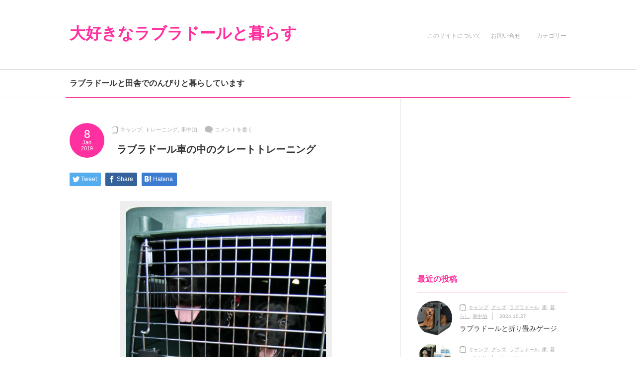

--- FILE ---
content_type: text/html; charset=UTF-8
request_url: https://labra-smile.com/crate-training/2019/01/08/
body_size: 15053
content:
<!DOCTYPE html PUBLIC "-//W3C//DTD XHTML 1.1//EN" "http://www.w3.org/TR/xhtml11/DTD/xhtml11.dtd">
<!--[if lt IE 9]><html xmlns="http://www.w3.org/1999/xhtml" class="ie"><![endif]-->
<!--[if (gt IE 9)|!(IE)]><!--><html xmlns="http://www.w3.org/1999/xhtml"><!--<![endif]-->
<head profile="http://gmpg.org/xfn/11">
<meta http-equiv="Content-Type" content="text/html; charset=UTF-8" />
<meta http-equiv="X-UA-Compatible" content="IE=edge,chrome=1" />
<meta name="viewport" content="width=device-width,user-scalable=no,maximum-scale=1" />

<meta name="description" content=" クレートトレーニング 我が家は部屋の中では基本的にフリーですが車に乗せる時はバリケンに入れています。" />
<link rel="alternate" type="application/rss+xml" title="大好きなラブラドールと暮らす RSS Feed" href="https://labra-smile.com/feed/" />
<link rel="alternate" type="application/atom+xml" title="大好きなラブラドールと暮らす Atom Feed" href="https://labra-smile.com/feed/atom/" /> 
<link rel="pingback" href="https://labra-smile.com/xmlrpc.php" />


 

		<!-- All in One SEO 4.4.9.2 - aioseo.com -->
		<title>ラブラドール車の中のクレートトレーニング | 大好きなラブラドールと暮らす</title>
		<meta name="description" content="クレートトレーニング 我が家は部屋の中では基本的にフリーですが車に乗せる時はバリケンに入れています。 ある程度" />
		<meta name="robots" content="max-image-preview:large" />
		<meta name="google-site-verification" content="TMaItZkmQmS-tCAtXCJm3ITQ-bmxnCvYILddCPdIr-8" />
		<meta name="keywords" content="キャンプ,クレートトレーニング,バリケン,ラブラドール,車中泊,黒ラブ" />
		<link rel="canonical" href="https://labra-smile.com/crate-training/2019/01/08/" />
		<meta name="generator" content="All in One SEO (AIOSEO) 4.4.9.2" />
		<meta property="og:locale" content="ja_JP" />
		<meta property="og:site_name" content="大好きなラブラドールと暮らす | ラブラドールと田舎でのんびりと暮らしています" />
		<meta property="og:type" content="article" />
		<meta property="og:title" content="ラブラドール車の中のクレートトレーニング | 大好きなラブラドールと暮らす" />
		<meta property="og:description" content="クレートトレーニング 我が家は部屋の中では基本的にフリーですが車に乗せる時はバリケンに入れています。 ある程度" />
		<meta property="og:url" content="https://labra-smile.com/crate-training/2019/01/08/" />
		<meta property="article:published_time" content="2019-01-08T12:59:51+00:00" />
		<meta property="article:modified_time" content="2020-07-09T01:42:46+00:00" />
		<meta name="twitter:card" content="summary" />
		<meta name="twitter:title" content="ラブラドール車の中のクレートトレーニング | 大好きなラブラドールと暮らす" />
		<meta name="twitter:description" content="クレートトレーニング 我が家は部屋の中では基本的にフリーですが車に乗せる時はバリケンに入れています。 ある程度" />
		<script type="application/ld+json" class="aioseo-schema">
			{"@context":"https:\/\/schema.org","@graph":[{"@type":"Article","@id":"https:\/\/labra-smile.com\/crate-training\/2019\/01\/08\/#article","name":"\u30e9\u30d6\u30e9\u30c9\u30fc\u30eb\u8eca\u306e\u4e2d\u306e\u30af\u30ec\u30fc\u30c8\u30c8\u30ec\u30fc\u30cb\u30f3\u30b0 | \u5927\u597d\u304d\u306a\u30e9\u30d6\u30e9\u30c9\u30fc\u30eb\u3068\u66ae\u3089\u3059","headline":"\u30e9\u30d6\u30e9\u30c9\u30fc\u30eb\u8eca\u306e\u4e2d\u306e\u30af\u30ec\u30fc\u30c8\u30c8\u30ec\u30fc\u30cb\u30f3\u30b0","author":{"@id":"https:\/\/labra-smile.com\/author\/labra-smile\/#author"},"publisher":{"@id":"https:\/\/labra-smile.com\/#person"},"image":{"@type":"ImageObject","url":"https:\/\/labra-smile.com\/wp-content\/uploads\/2019\/01\/e0103790_9335925.jpg","width":426,"height":640},"datePublished":"2019-01-08T12:59:51+00:00","dateModified":"2020-07-09T01:42:46+00:00","inLanguage":"ja","mainEntityOfPage":{"@id":"https:\/\/labra-smile.com\/crate-training\/2019\/01\/08\/#webpage"},"isPartOf":{"@id":"https:\/\/labra-smile.com\/crate-training\/2019\/01\/08\/#webpage"},"articleSection":"\u30ad\u30e3\u30f3\u30d7, \u30c8\u30ec\u30fc\u30cb\u30f3\u30b0, \u8eca\u4e2d\u6cca, \u30ad\u30e3\u30f3\u30d7, \u30af\u30ec\u30fc\u30c8\u30c8\u30ec\u30fc\u30cb\u30f3\u30b0, \u30d0\u30ea\u30b1\u30f3, \u30e9\u30d6\u30e9\u30c9\u30fc\u30eb, \u8eca\u4e2d\u6cca, \u9ed2\u30e9\u30d6"},{"@type":"BreadcrumbList","@id":"https:\/\/labra-smile.com\/crate-training\/2019\/01\/08\/#breadcrumblist","itemListElement":[{"@type":"ListItem","@id":"https:\/\/labra-smile.com\/#listItem","position":1,"name":"\u5bb6","item":"https:\/\/labra-smile.com\/","nextItem":"https:\/\/labra-smile.com\/crate-training\/#listItem"},{"@type":"ListItem","@id":"https:\/\/labra-smile.com\/crate-training\/#listItem","position":2,"name":"\u30e9\u30d6\u30e9\u30c9\u30fc\u30eb\u8eca\u306e\u4e2d\u306e\u30af\u30ec\u30fc\u30c8\u30c8\u30ec\u30fc\u30cb\u30f3\u30b0","item":"https:\/\/labra-smile.com\/crate-training\/","nextItem":"https:\/\/labra-smile.com\/crate-training\/2019\/#listItem","previousItem":"https:\/\/labra-smile.com\/#listItem"},{"@type":"ListItem","@id":"https:\/\/labra-smile.com\/crate-training\/2019\/#listItem","position":3,"name":"2019","item":"https:\/\/labra-smile.com\/crate-training\/2019\/","nextItem":"https:\/\/labra-smile.com\/crate-training\/2019\/01\/#listItem","previousItem":"https:\/\/labra-smile.com\/crate-training\/#listItem"},{"@type":"ListItem","@id":"https:\/\/labra-smile.com\/crate-training\/2019\/01\/#listItem","position":4,"name":"January","item":"https:\/\/labra-smile.com\/crate-training\/2019\/01\/","nextItem":"https:\/\/labra-smile.com\/crate-training\/2019\/01\/08\/#listItem","previousItem":"https:\/\/labra-smile.com\/crate-training\/2019\/#listItem"},{"@type":"ListItem","@id":"https:\/\/labra-smile.com\/crate-training\/2019\/01\/08\/#listItem","position":5,"name":"8","previousItem":"https:\/\/labra-smile.com\/crate-training\/2019\/01\/#listItem"}]},{"@type":"Person","@id":"https:\/\/labra-smile.com\/#person","name":"labra-smile","image":{"@type":"ImageObject","@id":"https:\/\/labra-smile.com\/crate-training\/2019\/01\/08\/#personImage","url":"https:\/\/secure.gravatar.com\/avatar\/849ea9787468deed8afed4f1ae0dcc2b?s=96&d=mm&r=g","width":96,"height":96,"caption":"labra-smile"}},{"@type":"Person","@id":"https:\/\/labra-smile.com\/author\/labra-smile\/#author","url":"https:\/\/labra-smile.com\/author\/labra-smile\/","name":"labra-smile","image":{"@type":"ImageObject","@id":"https:\/\/labra-smile.com\/crate-training\/2019\/01\/08\/#authorImage","url":"https:\/\/secure.gravatar.com\/avatar\/849ea9787468deed8afed4f1ae0dcc2b?s=96&d=mm&r=g","width":96,"height":96,"caption":"labra-smile"}},{"@type":"WebPage","@id":"https:\/\/labra-smile.com\/crate-training\/2019\/01\/08\/#webpage","url":"https:\/\/labra-smile.com\/crate-training\/2019\/01\/08\/","name":"\u30e9\u30d6\u30e9\u30c9\u30fc\u30eb\u8eca\u306e\u4e2d\u306e\u30af\u30ec\u30fc\u30c8\u30c8\u30ec\u30fc\u30cb\u30f3\u30b0 | \u5927\u597d\u304d\u306a\u30e9\u30d6\u30e9\u30c9\u30fc\u30eb\u3068\u66ae\u3089\u3059","description":"\u30af\u30ec\u30fc\u30c8\u30c8\u30ec\u30fc\u30cb\u30f3\u30b0 \u6211\u304c\u5bb6\u306f\u90e8\u5c4b\u306e\u4e2d\u3067\u306f\u57fa\u672c\u7684\u306b\u30d5\u30ea\u30fc\u3067\u3059\u304c\u8eca\u306b\u4e57\u305b\u308b\u6642\u306f\u30d0\u30ea\u30b1\u30f3\u306b\u5165\u308c\u3066\u3044\u307e\u3059\u3002 \u3042\u308b\u7a0b\u5ea6","inLanguage":"ja","isPartOf":{"@id":"https:\/\/labra-smile.com\/#website"},"breadcrumb":{"@id":"https:\/\/labra-smile.com\/crate-training\/2019\/01\/08\/#breadcrumblist"},"author":{"@id":"https:\/\/labra-smile.com\/author\/labra-smile\/#author"},"creator":{"@id":"https:\/\/labra-smile.com\/author\/labra-smile\/#author"},"image":{"@type":"ImageObject","url":"https:\/\/labra-smile.com\/wp-content\/uploads\/2019\/01\/e0103790_9335925.jpg","@id":"https:\/\/labra-smile.com\/crate-training\/2019\/01\/08\/#mainImage","width":426,"height":640},"primaryImageOfPage":{"@id":"https:\/\/labra-smile.com\/crate-training\/2019\/01\/08\/#mainImage"},"datePublished":"2019-01-08T12:59:51+00:00","dateModified":"2020-07-09T01:42:46+00:00"},{"@type":"WebSite","@id":"https:\/\/labra-smile.com\/#website","url":"https:\/\/labra-smile.com\/","name":"\u5927\u597d\u304d\u306a\u30e9\u30d6\u30e9\u30c9\u30fc\u30eb\u3068\u66ae\u3089\u3059","description":"\u30e9\u30d6\u30e9\u30c9\u30fc\u30eb\u3068\u7530\u820e\u3067\u306e\u3093\u3073\u308a\u3068\u66ae\u3089\u3057\u3066\u3044\u307e\u3059","inLanguage":"ja","publisher":{"@id":"https:\/\/labra-smile.com\/#person"}}]}
		</script>
		<!-- All in One SEO -->

<link rel='dns-prefetch' href='//webfonts.xserver.jp' />
<link rel='dns-prefetch' href='//s.w.org' />
<link rel="alternate" type="application/rss+xml" title="大好きなラブラドールと暮らす &raquo; ラブラドール車の中のクレートトレーニング のコメントのフィード" href="https://labra-smile.com/crate-training/2019/01/08/feed/" />
		<script type="text/javascript">
			window._wpemojiSettings = {"baseUrl":"https:\/\/s.w.org\/images\/core\/emoji\/11\/72x72\/","ext":".png","svgUrl":"https:\/\/s.w.org\/images\/core\/emoji\/11\/svg\/","svgExt":".svg","source":{"concatemoji":"https:\/\/labra-smile.com\/wp-includes\/js\/wp-emoji-release.min.js?ver=5.0.22"}};
			!function(e,a,t){var n,r,o,i=a.createElement("canvas"),p=i.getContext&&i.getContext("2d");function s(e,t){var a=String.fromCharCode;p.clearRect(0,0,i.width,i.height),p.fillText(a.apply(this,e),0,0);e=i.toDataURL();return p.clearRect(0,0,i.width,i.height),p.fillText(a.apply(this,t),0,0),e===i.toDataURL()}function c(e){var t=a.createElement("script");t.src=e,t.defer=t.type="text/javascript",a.getElementsByTagName("head")[0].appendChild(t)}for(o=Array("flag","emoji"),t.supports={everything:!0,everythingExceptFlag:!0},r=0;r<o.length;r++)t.supports[o[r]]=function(e){if(!p||!p.fillText)return!1;switch(p.textBaseline="top",p.font="600 32px Arial",e){case"flag":return s([55356,56826,55356,56819],[55356,56826,8203,55356,56819])?!1:!s([55356,57332,56128,56423,56128,56418,56128,56421,56128,56430,56128,56423,56128,56447],[55356,57332,8203,56128,56423,8203,56128,56418,8203,56128,56421,8203,56128,56430,8203,56128,56423,8203,56128,56447]);case"emoji":return!s([55358,56760,9792,65039],[55358,56760,8203,9792,65039])}return!1}(o[r]),t.supports.everything=t.supports.everything&&t.supports[o[r]],"flag"!==o[r]&&(t.supports.everythingExceptFlag=t.supports.everythingExceptFlag&&t.supports[o[r]]);t.supports.everythingExceptFlag=t.supports.everythingExceptFlag&&!t.supports.flag,t.DOMReady=!1,t.readyCallback=function(){t.DOMReady=!0},t.supports.everything||(n=function(){t.readyCallback()},a.addEventListener?(a.addEventListener("DOMContentLoaded",n,!1),e.addEventListener("load",n,!1)):(e.attachEvent("onload",n),a.attachEvent("onreadystatechange",function(){"complete"===a.readyState&&t.readyCallback()})),(n=t.source||{}).concatemoji?c(n.concatemoji):n.wpemoji&&n.twemoji&&(c(n.twemoji),c(n.wpemoji)))}(window,document,window._wpemojiSettings);
		</script>
		<style type="text/css">
img.wp-smiley,
img.emoji {
	display: inline !important;
	border: none !important;
	box-shadow: none !important;
	height: 1em !important;
	width: 1em !important;
	margin: 0 .07em !important;
	vertical-align: -0.1em !important;
	background: none !important;
	padding: 0 !important;
}
</style>
<link rel='stylesheet' id='wp-block-library-css'  href='https://labra-smile.com/wp-includes/css/dist/block-library/style.min.css?ver=5.0.22' type='text/css' media='all' />
<link rel='stylesheet' id='liquid-block-speech-css'  href='https://labra-smile.com/wp-content/plugins/liquid-speech-balloon/css/block.css?ver=5.0.22' type='text/css' media='all' />
<link rel='stylesheet' id='contact-form-7-css'  href='https://labra-smile.com/wp-content/plugins/contact-form-7/includes/css/styles.css?ver=5.1.9' type='text/css' media='all' />
<link rel='stylesheet' id='wc-shortcodes-style-css'  href='https://labra-smile.com/wp-content/plugins/wc-shortcodes/public/assets/css/style.css?ver=3.46' type='text/css' media='all' />
<link rel='stylesheet' id='wordpresscanvas-font-awesome-css'  href='https://labra-smile.com/wp-content/plugins/wc-shortcodes/public/assets/css/font-awesome.min.css?ver=4.7.0' type='text/css' media='all' />
<script type='text/javascript' src='https://labra-smile.com/wp-includes/js/jquery/jquery.js?ver=1.12.4'></script>
<script type='text/javascript' src='https://labra-smile.com/wp-includes/js/jquery/jquery-migrate.min.js?ver=1.4.1'></script>
<script type='text/javascript' src='//webfonts.xserver.jp/js/xserver.js?ver=1.2.4'></script>
<link rel='https://api.w.org/' href='https://labra-smile.com/wp-json/' />
<link rel='prev' title='フードボウル、ウォーターボウル　' href='https://labra-smile.com/gods-bowl/2019/01/07/' />
<link rel='next' title='ラブラドールのクレート、バリケン、ゲージサイズ' href='https://labra-smile.com/crate/2019/01/09/' />
<link rel='shortlink' href='https://labra-smile.com/?p=153' />
<link rel="alternate" type="application/json+oembed" href="https://labra-smile.com/wp-json/oembed/1.0/embed?url=https%3A%2F%2Flabra-smile.com%2Fcrate-training%2F2019%2F01%2F08%2F" />
<link rel="alternate" type="text/xml+oembed" href="https://labra-smile.com/wp-json/oembed/1.0/embed?url=https%3A%2F%2Flabra-smile.com%2Fcrate-training%2F2019%2F01%2F08%2F&#038;format=xml" />
<style type="text/css">.liquid-speech-balloon-00 .liquid-speech-balloon-avatar { background-image: url("https://labra-smile.com/wp-content/uploads/2019/01/993852.png"); } .liquid-speech-balloon-01 .liquid-speech-balloon-avatar { background-image: url("https://labra-smile.com/wp-content/uploads/2019/05/dog-1210559_1280.jpg"); } .liquid-speech-balloon-02 .liquid-speech-balloon-avatar { background-image: url("https://labra-smile.com/wp-content/uploads/2019/10/mac-gaither-NQwEJ_t3lLM-unsplash-e1573219195425.jpg"); } .liquid-speech-balloon-01 .liquid-speech-balloon-avatar::after { content: "黄ラブ"; } .liquid-speech-balloon-02 .liquid-speech-balloon-avatar::after { content: "黒ラブ"; } </style>
<style type="text/css"></style><style type="text/css">.broken_link, a.broken_link {
	text-decoration: line-through;
}</style><link rel="icon" href="https://labra-smile.com/wp-content/uploads/2019/01/cropped-993852-32x32.png" sizes="32x32" />
<link rel="icon" href="https://labra-smile.com/wp-content/uploads/2019/01/cropped-993852-192x192.png" sizes="192x192" />
<link rel="apple-touch-icon-precomposed" href="https://labra-smile.com/wp-content/uploads/2019/01/cropped-993852-180x180.png" />
<meta name="msapplication-TileImage" content="https://labra-smile.com/wp-content/uploads/2019/01/cropped-993852-270x270.png" />
		<style type="text/css" id="wp-custom-css">
			/*------------------------------------*/
/*カエレバボタン編集 PC版 開始*/
/*------------------------------------*/
 
.cstmreba{
	border: 1px solid #bbb;
	width:90%;
	padding:20px;
	margin:20px auto;
	box-shadow:0 2px 5px #999;
  color:#3d3c3c;
}
.kaerebalink-image,
.booklink-image{
	float:left;
}
.kaerebalink-image img,
.booklink-image img{
	max-height:150px;
}
.kaerebalink-info,
.booklink-info{
	overflow:hidden;
	padding-left:20px;
}
.kaerebalink-name{
	margin-bottom:10px;
}
.kaerebalink-name a{
  font-weight: bold;
  color: #494949;
  text-decoration: none;
}
.kaerebalink-name a:link{
  color: #494949;
  text-decoration: none;
}
.kaerebalink-name a:visited{
  color: #494949;
  text-decoration: none;
}
.kaerebalink-name a:hover{
  color: #c6c6c6;
  text-decoration: none;
}
 
.kaerebalink-powered-date,
.booklink-powered-date,
.kaerebalink-detail,
.booklink-detail{
	font-size:12px;
}
 
.shoplinkamazon,
.shoplinkrakuten,
.shoplinkseven,
.shoplinkrakukobo,
.shoplinkkindle,
.shoplinkkakakucom,
.shoplinktoshokan{
	float:left;
	width:47%;
	margin-left:5px;
	margin-bottom:8px;
	text-align:center;
}
 
.shoplinkamazon a,
.shoplinkrakuten a,
.shoplinkseven a,
.shoplinkrakukobo a,
.shoplinkkindle a,
.shoplinkkakakucom a,
.shoplinktoshokan a{
	display: block;
	padding:10px 2px;
	font-size:15px;
	color:#fff !important;
	font-weight:bold;
	line-height:15px;
	border-radius: 4px;
	box-shadow:0 2px 5px #999;
	color:#fff;
	text-decoration: none;
}
 
.shoplinkamazon a{
	background-color:#fe9909;
	border: 2px solid #fe9909 !important;
 
}
.shoplinkrakuten a,
.shoplinkrakukobo a{
	background-color:#bf0000;
	border: 2px solid #bf0000 !important;
 
}
.shoplinkseven a{
	background-color:#7b0099;
	border: 2px solid #7b0099 !important;
 
}
.shoplinkkindle a{
	background-color:#2e90cc;
	border: 2px solid #2e90cc !important;
 
}
.shoplinkkakakucom a{
	background-color:#ff7426;
	border: 2px solid #ff7426 !important;
 
}
.shoplinktoshokan a{
	background-color:#262626;
	border: 2px solid #262626 !important;
 
}
.shoplinkamazon,
.shoplinkrakuten,
.shoplinkseven,
.shoplinkrakukobo,
.shoplinkkindle,
.shoplinkkakakucom,
.shoplinktoshokan,
.shoplinkyahoo a{
	float:left;
	width:45%;
	margin-left:5px;
	margin-bottom:8px;
	text-align:center;
}
 
.shoplinkamazon a,
.shoplinkrakuten a,
.shoplinkseven a,
.shoplinkrakukobo a,
.shoplinkkindle a,
.shoplinkkakakucom a,
.shoplinktoshokan a,
.shoplinkyahoo a{
	display: block;
	padding:10px 2px;
	font-size:13px;
	color:#fff !important;
	font-weight:bold;
	line-height:15px;
	border-radius: 4px;
	box-shadow:0 2px 5px #999;
	color:#fff;
	text-decoration: none;
}
 
.shoplinkamazon a{
	background-color:#fe9909;
	border: 2px solid #fe9909 !important;
 
}
.shoplinkrakuten a,
.shoplinkrakukobo a{
	background-color:#bf0000;
	border: 2px solid #bf0000 !important;
 
}
.shoplinkseven a{
	background-color:#7b0099;
	border: 2px solid #7b0099 !important;
 
}
.shoplinkkindle a{
	background-color:#2e90cc;
	border: 2px solid #2e90cc !important;
 
}
.shoplinkkakakucom a{
	background-color:#ff7426;
	border: 2px solid #ff7426 !important;
 
}
.shoplinktoshokan a{
	background-color:#262626;
	border: 2px solid #262626 !important;
 
}
.shoplinkyahoo a{
	background-color:#ed6a68;
	border: 2px solid #ed6a68 !important;
 
}
.shoplinkamazon a:hover,
.shoplinkrakuten a:hover,
.shoplinkseven a:hover,
.shoplinkrakukobo a:hover,
.shoplinkkindle a:hover,
.shoplinkkakakucom a:hover,
.shoplinktoshokan a:hover,
.shoplinkyahoo a:hover{
	background:#fff;
}
.shoplinkamazon a:hover{
	color:#fe9909 !important;
}
.shoplinkkindle a:hover{
	color:#2e90cc !important;
}
.shoplinkrakuten a:hover,
.shoplinkrakukobo a:hover{
	color:#bf0000 !important;
}
.shoplinkseven a:hover{
	color:#7b0099 !important;
}
 
.shoplinkkakakucom a:hover{
	color:#ff7426 !important;
}
.shoplinktoshokan a:hover{
	color:#262626 !important;
}
.shoplinkyahoo a:hover{
	color:#ed6a68 !important;
}
 
/*カエレバボタン編集 スマホ版*/
@media screen and (max-width: 480px) {
.cstmreba{
	width:95%;
	margin:30px auto;
	padding:10px;
}
.booklink-image,
.kaerebalink-image{
          float:none;
          margin:0 auto 10px;
          width:50%;
}
.kaerebalink-powered-date,
.booklink-powered-date{
         text-align:center;
}
.booklink-detail,
.kaerebalink-detail{
         text-align:center;
         margin-bottom:20px;
}
.shoplinkamazon,
.shoplinkrakuten,
.shoplinkseven,
.shoplinkrakukobo,
.shoplinkkindle,
.shoplinkkakakucom,
.shoplinktoshokan,
.shoplinkyahoo a{
         float:none;
         width:90%;
}
.dbox1 {
    background: #FFF;
    padding: 10px;
    overflow: hidden;
    border: solid 1px #5fc2f5;
}
.dbox1_image {
	float:none;
	text-align:center;
    margin-right: 10px;
}
}
/*------------------------------------*/
/*カエレバボタン設定 終了*/
/*------------------------------------*/


h2 {
  /*線の種類（実線） 太さ 色*/
  border-bottom: solid 1px #ff309f;
	padding: 0.15em 0.5em;/*上下 左右の余白*/
}

h3 {
  /*線の種類（実線） 太さ 色*/
  border-bottom: solid 1px #ff309f;
	padding: 0.15em 0.5em;/*上下 左右の余白*/
}		</style>
	
<link rel="stylesheet" href="https://labra-smile.com/wp-content/themes/logue_tcd020/style.css?ver=3.1" type="text/css" />
<link rel="stylesheet" href="https://labra-smile.com/wp-content/themes/logue_tcd020/comment-style.css?ver=3.1" type="text/css" />

<link rel="stylesheet" media="screen and (min-width:641px)" href="https://labra-smile.com/wp-content/themes/logue_tcd020/style_pc.css?ver=3.1" type="text/css" />
<link rel="stylesheet" media="screen and (max-width:640px)" href="https://labra-smile.com/wp-content/themes/logue_tcd020/style_sp.css?ver=3.1" type="text/css" />

<link rel="stylesheet" href="https://labra-smile.com/wp-content/themes/logue_tcd020/japanese.css?ver=3.1" type="text/css" />

<script type="text/javascript" src="https://labra-smile.com/wp-content/themes/logue_tcd020/js/jscript.js?ver=3.1"></script>
<script type="text/javascript" src="https://labra-smile.com/wp-content/themes/logue_tcd020/js/scroll.js?ver=3.1"></script>
<script type="text/javascript" src="https://labra-smile.com/wp-content/themes/logue_tcd020/js/comment.js?ver=3.1"></script>
<!--[if lt IE 9]>
<link id="stylesheet" rel="stylesheet" href="https://labra-smile.com/wp-content/themes/logue_tcd020/style_pc.css?ver=3.1" type="text/css" />
<script type="text/javascript" src="https://labra-smile.com/wp-content/themes/logue_tcd020/js/ie.js?ver=3.1"></script>
<![endif]-->


<style type="text/css">

body { font-size:16px; }

#logo_text a, .mobile #logo_image a
  { color:#FF309F; }

.pc #global_menu > ul > li > a, #footer a, #footer, #header a.menu_button
  { color:#AAAAAA; }

#header a.menu_button
  { border-color:#AAAAAA; }

#return_top
  { background-color:#AAAAAA; }

#header_wrap, #footer_wrap
  { background-color:#FFFFFF; }

a:hover, .post_item ul li a:hover, .pc #global_menu li a:hover, .side_headline, .widget_post_list li a:hover, #footer a:hover, .headline1, .archive_headline, #single_title_area .meta a:hover,
 #comment_headline, #comment_header ul li.comment_switch_active a, #comment_header ul li#comment_closed p, #comment_header ul li a:hover, #page_headline
  { color:#FF309F; }

.post_item .post_date, .page_navi a:hover, .page_navi span.current, #return_top:hover, #wp-calendar td a:hover, #wp-calendar #prev a:hover, #wp-calendar #next a:hover, .widget_search #search-btn input:hover, .widget_search #searchsubmit:hover,
 #single_title_area .post_date, #submit_comment:hover, #header a.menu_button:hover, .mobile #global_menu a:hover, .mobile #previous_next_post a:hover, #post_pagination a:hover, .social_widget li a, .google_search #search_button:hover, .style_headline1:after
  { background-color:#FF309F; }

#guest_info input:focus, #comment_textarea textarea:focus, .post pre, #header a.menu_button:hover
  { border-color:#FF309F; }

.post_item .title, .post_item .desc, #post_title, #related_post .title, .widget_post_list .title
  { word-wrap:break-word; }


</style>
<script type="text/javascript" src="https://labra-smile.com/wp-content/themes/logue_tcd020/js/jquery.easing.js?ver=3.1"></script>
<script type="text/javascript">
jQuery(document).ready(function($){

	$('.post_item .image_area img').each( function(i){
		var bottom_of_object = $(this).position().top + $(this).outerHeight();
		var bottom_of_window = $(window).scrollTop() + $(window).height();
		if( bottom_of_window < bottom_of_object ){
			$(this).css('opacity','0');
		}
	});

  $(window).scroll( function(){
		$('.post_item .image_area').each( function(){
			var bottom_of_object = $(this).position().top + $(this).outerHeight();
			var bottom_of_window = $(window).scrollTop() + $(window).height();
			if( bottom_of_window > bottom_of_object ){
				$(this).find('.image1 > img').delay(450).animate({'opacity':'1'}, 350, 'easeOutQuad');
				$(this).find('.image2 > img').delay(650).animate({'opacity':'1'}, 350, 'easeOutQuad');
				$(this).find('.image3 > img').delay(850).animate({'opacity':'1'}, 350, 'easeOutQuad');
				$(this).find('.image4 > img').delay(1050).animate({'opacity':'1'}, 350, 'easeOutQuad');
				$(this).find('.image5 > img').delay(1250).animate({'opacity':'1'}, 350, 'easeOutQuad');
			}
		});
	});

  $(window).scroll( function(){
		var return_top_link = $('.page_navi');
		var bottom_of_object = return_top_link.position().top + return_top_link.outerHeight();
		var bottom_of_window = $(window).scrollTop() + $(window).height();
		if( bottom_of_window < bottom_of_object ){
			return_top_link.css('opacity','0');
		}
		if( bottom_of_window > bottom_of_object ){
			return_top_link.delay(1200).animate({'opacity':'1'}, 700, 'easeOutQuad');
		}
	});

});

</script>

</head>
<body class="post-template-default single single-post postid-153 single-format-standard wc-shortcodes-font-awesome-enabled width_1000">

 <div id="header_wrap">
  <div id="header" class="clearfix">

  <!-- logo -->
  <h1 id="logo_text"><a href="https://labra-smile.com/">大好きなラブラドールと暮らす</a></h1>

  <!-- global menu -->
      <a href="#" class="menu_button">menu</a>
  <div id="global_menu" class="clearfix">
   <ul id="menu-%e3%82%ab%e3%83%86%e3%82%b4%e3%83%aa%e3%83%bc" class="menu"><li id="menu-item-99" class="menu-item menu-item-type-post_type menu-item-object-page menu-item-99"><a href="https://labra-smile.com/%e3%81%93%e3%81%ae%e3%82%b5%e3%82%a4%e3%83%88%e3%81%ab%e3%81%a4%e3%81%84%e3%81%a6/">このサイトについて</a></li>
<li id="menu-item-96" class="menu-item menu-item-type-post_type menu-item-object-page menu-item-96"><a href="https://labra-smile.com/%e3%81%8a%e5%95%8f%e3%81%84%e5%90%88%e3%81%9b%e3%83%95%e3%82%a9%e3%83%bc%e3%83%a0/">お問い合せ　</a></li>
<li id="menu-item-197" class="menu-item menu-item-type-post_type menu-item-object-page menu-item-has-children menu-item-197"><a href="https://labra-smile.com/%e3%82%ab%e3%83%86%e3%82%b4%e3%83%aa%e3%83%bc/">カテゴリー</a>
<ul class="sub-menu">
	<li id="menu-item-198" class="menu-item menu-item-type-taxonomy menu-item-object-category menu-item-198"><a href="https://labra-smile.com/category/labrador/">ラブラドール</a></li>
	<li id="menu-item-199" class="menu-item menu-item-type-taxonomy menu-item-object-category menu-item-199"><a href="https://labra-smile.com/category/goods/">グッズ</a></li>
	<li id="menu-item-200" class="menu-item menu-item-type-taxonomy menu-item-object-category current-post-ancestor current-menu-parent current-post-parent menu-item-200"><a href="https://labra-smile.com/category/vehicle-night/">車中泊</a></li>
	<li id="menu-item-201" class="menu-item menu-item-type-taxonomy menu-item-object-category current-post-ancestor current-menu-parent current-post-parent menu-item-201"><a href="https://labra-smile.com/category/camp/">キャンプ</a></li>
	<li id="menu-item-202" class="menu-item menu-item-type-taxonomy menu-item-object-category current-post-ancestor current-menu-parent current-post-parent menu-item-202"><a href="https://labra-smile.com/category/training/">トレーニング</a></li>
	<li id="menu-item-203" class="menu-item menu-item-type-taxonomy menu-item-object-category menu-item-203"><a href="https://labra-smile.com/category/house/">家</a></li>
	<li id="menu-item-204" class="menu-item menu-item-type-taxonomy menu-item-object-category menu-item-204"><a href="https://labra-smile.com/category/supplements/">サプリ</a></li>
	<li id="menu-item-543" class="menu-item menu-item-type-taxonomy menu-item-object-category menu-item-543"><a href="https://labra-smile.com/category/care/">お手入れ</a></li>
	<li id="menu-item-205" class="menu-item menu-item-type-taxonomy menu-item-object-category menu-item-205"><a href="https://labra-smile.com/category/health/">犬病気</a></li>
	<li id="menu-item-1852" class="menu-item menu-item-type-taxonomy menu-item-object-category menu-item-1852"><a href="https://labra-smile.com/category/guide-therapydog/">盲導犬、セラピー犬</a></li>
	<li id="menu-item-2224" class="menu-item menu-item-type-taxonomy menu-item-object-category menu-item-2224"><a href="https://labra-smile.com/category/tv/">テレビ放送番組</a></li>
	<li id="menu-item-3929" class="menu-item menu-item-type-taxonomy menu-item-object-category menu-item-3929"><a href="https://labra-smile.com/category/%e3%83%a9%e3%83%96%e3%83%a9%e3%83%89%e3%83%bc%e3%83%ab%e5%8b%95%e7%94%bb/">ラブラドール動画</a></li>
	<li id="menu-item-3930" class="menu-item menu-item-type-taxonomy menu-item-object-category menu-item-3930"><a href="https://labra-smile.com/category/%e3%83%af%e3%83%b3%e3%82%b3%e3%81%ae%e3%81%8a%e5%ba%97%e3%80%81%e3%82%b5%e3%83%bc%e3%83%93%e3%82%b9/">ワンコのお店、サービス</a></li>
</ul>
</li>
</ul>  </div>
    
  
  </div>
 </div><!-- END #header_wrap -->

 <!-- site description -->
  <div id="site_description">
  <h2>ラブラドールと田舎でのんびりと暮らしています</h2>
 </div>
 
 <div id="contents" class="clearfix">


<div id="main_content">

 
 <div id="single_title_area" class="clearfix">
  <p class="post_date">
   <span class="date">8</span>
   <span class="month">Jan</span>
   <span class="year">2019</span>
  </p>
  <div class="meta">
   <ul class="clearfix">
    <li class="post_category"><a href="https://labra-smile.com/category/camp/" rel="category tag">キャンプ</a>, <a href="https://labra-smile.com/category/training/" rel="category tag">トレーニング</a>, <a href="https://labra-smile.com/category/vehicle-night/" rel="category tag">車中泊</a></li>
        <li class="post_comment"><a href="https://labra-smile.com/crate-training/2019/01/08/#respond">コメントを書く</a></li>       </ul>
   <h2 id="post_title">ラブラドール車の中のクレートトレーニング</h2>
  </div>
 </div>

 <div id="post_contents" class="post clearfix">
   <!-- sns button top -->
      <div class="clearfix mb10">
   
<!--Type1-->

<div id="share_top1">

 

<div class="sns">
<ul class="type1 clearfix">
<!--Twitterボタン-->
<li class="twitter">
<a href="http://twitter.com/share?text=%E3%83%A9%E3%83%96%E3%83%A9%E3%83%89%E3%83%BC%E3%83%AB%E8%BB%8A%E3%81%AE%E4%B8%AD%E3%81%AE%E3%82%AF%E3%83%AC%E3%83%BC%E3%83%88%E3%83%88%E3%83%AC%E3%83%BC%E3%83%8B%E3%83%B3%E3%82%B0&url=https%3A%2F%2Flabra-smile.com%2Fcrate-training%2F2019%2F01%2F08%2F&via=&tw_p=tweetbutton&related=" onclick="javascript:window.open(this.href, '', 'menubar=no,toolbar=no,resizable=yes,scrollbars=yes,height=400,width=600');return false;"><i class="icon-twitter"></i><span class="ttl">Tweet</span><span class="share-count"></span></a></li>

<!--Facebookボタン-->
<li class="facebook">
<a href="//www.facebook.com/sharer/sharer.php?u=https://labra-smile.com/crate-training/2019/01/08/&amp;t=%E3%83%A9%E3%83%96%E3%83%A9%E3%83%89%E3%83%BC%E3%83%AB%E8%BB%8A%E3%81%AE%E4%B8%AD%E3%81%AE%E3%82%AF%E3%83%AC%E3%83%BC%E3%83%88%E3%83%88%E3%83%AC%E3%83%BC%E3%83%8B%E3%83%B3%E3%82%B0" class="facebook-btn-icon-link" target="blank" rel="nofollow"><i class="icon-facebook"></i><span class="ttl">Share</span><span class="share-count"></span></a></li>


<!--Hatebuボタン-->
<li class="hatebu">
<a href="http://b.hatena.ne.jp/add?mode=confirm&url=https%3A%2F%2Flabra-smile.com%2Fcrate-training%2F2019%2F01%2F08%2F" onclick="javascript:window.open(this.href, '', 'menubar=no,toolbar=no,resizable=yes,scrollbars=yes,height=400,width=510');return false;" ><i class="icon-hatebu"></i><span class="ttl">Hatena</span><span class="share-count"></span></a></li>





</ul>
</div>

</div>


<!--Type2-->

<!--Type3-->

<!--Type4-->

<!--Type5-->
   </div>
      <!-- /sns button top -->

      
  <div class="post_image"><img width="426" height="640" src="https://labra-smile.com/wp-content/uploads/2019/01/e0103790_9335925.jpg" class="attachment-large size-large wp-post-image" alt="" srcset="https://labra-smile.com/wp-content/uploads/2019/01/e0103790_9335925.jpg 426w, https://labra-smile.com/wp-content/uploads/2019/01/e0103790_9335925-200x300.jpg 200w" sizes="(max-width: 426px) 100vw, 426px" /></div>
  
<script async="" src="https://pagead2.googlesyndication.com/pagead/js/adsbygoogle.js"></script>
<!-- 記事上スクエア -->
<ins class="adsbygoogle" style="display:block" data-ad-client="ca-pub-1592027926583513" data-ad-slot="2743505268" data-ad-format="auto" data-full-width-responsive="true"></ins>
<script>
     (adsbygoogle = window.adsbygoogle || []).push({});
</script>



<h2> <br>クレートトレーニング </h2>



<p></p>



<p>我が家は部屋の中では基本的にフリーですが車に乗せる時はバリケンに入れています。</p>



<p>ある程度の大きさの犬になると安全の面から考えても、<br>バリケンに入れる方が安全ですし慣れると犬達も安心しますしね。</p>



<p>慣れるまで最初はキュンキュン言ったりしますが、慣れてしまえば反対にリラックスして今では爆睡しています。</p>



<p>まずはクレートトレーニングから始めてみたら良いと思います。</p>



<p>まず、クレートの中におやつなどで誘導します。<br>（おやつを投げ込んでもいいと思います）</p>



<p>入ったところで褒めて再度おやつをあげます。</p>



<p>クレートに入るとおやつがもらえる、いいことがあると教えます。</p>



<p>これを繰り返すことでクレートに入ることに違和感がなくなってきます。</p>



<p>決して無理やり押し込んだり、入らないからといって怒る、ガッカリするのは逆効果です。</p>



<p>人間の心理が犬に伝わって、ネガティブ思考が生まれます。</p>



<p>トレーニングは常に楽しくを心がけましょう。</p>



<p>特に神経質な犬のトレーニングは無理せず、しかし諦めず気長にやるのが一番ですね！</p>



<script async="" src="//pagead2.googlesyndication.com/pagead/js/adsbygoogle.js"></script>
<ins class="adsbygoogle" style="display:block" data-ad-format="fluid" data-ad-layout-key="-gw-3+1f-3d+2z" data-ad-client="ca-pub-1592027926583513" data-ad-slot="2751751651"></ins>
<script>
     (adsbygoogle = window.adsbygoogle || []).push({});
</script>



<h2> <br>クレートに入るようになったら </h2>



<p>クレートに入るようになったら、入った後扉を閉めておやつをあげます。</p>



<p>最初はすぐに開けて再度おやつをあげます。</p>



<p>そしてだんだん扉を閉める間隔を広げて、中にいる時間を長くしていきます。</p>



<p>中に居る間は、ある程度の間隔でおやつ等あげてもいいと思います。</p>



<p> 自分の匂いのついた毛布などを中に入れてあげてもいいですね。</p>



<p>中に入るときに「ハウス」とコマンドをかけるといいですね。</p>



<p>次は、クレートの中でご飯をあげるようにすると、もう犬は自分から勝手にクレートに入って行くようになります。</p>



<p>ごはんを食べる場所は犬にとっては、嫌な場所にはならないですからね。</p>



<p>そして、クレートから出してあげる時は必ず飼い主のタイミングで出してあげる事。</p>



<p>犬のタイミング→犬が出して！と吠える等からだと犬が吠えたら出してくれる！と学習してしまい、犬が人間に要求するようになります。</p>



<h2> <br>車の中のクレートトレーニング </h2>



<p>ある程度クレートに居る事に慣れてきたら、次は車にクレートを乗せて同じ事をやってみます。</p>



<p>そして実際に運転してみます。</p>



<p>最初は短い距離から。最初は車に酔う時もあるので徐々にゆっくりと距離を伸ばしていきます。</p>



<p>犬の車酔いは慣れでほとんど克服できるので、あきらめずに少しずつ距離を伸ばしてお出かけしてみてください。</p>



<p>目的地に着いたらご褒美をあげると喜んで車に乗るようになると思います。</p>



<p>我が家は車がないと移動できない地域なので、犬が車に乗らないと動物病院にも連れて行けません。</p>



<p>しかし、車に慣れてくれると、どこへでも一緒に行けますので、色んなところへ遊びにも行けるし行動範囲がぐっと広がります。</p>



<p>キャンプや車中泊をする時などもラブラドールといると、かなり心強いです。</p>



<p>ぜひ、クレートトレーニングで愛犬とのドライブやお出かけを楽しんでください！</p>



<p>関連記事<br><br><a href="https://labra-smile.com/crate/2019/01/09/">ラブラドールのクレートサイズ</a><br></p>



<figure class="wp-block-image"><img src="https://labra-smile.com/wp-content/uploads/2019/10/sergio-rodriguez-portugues-del-olmo-uPbpM5j8lQc-unsplash-683x1024.jpg" alt="" class="wp-image-4554"/></figure>



<p></p>



<p></p>



<script async="" src="https://pagead2.googlesyndication.com/pagead/js/adsbygoogle.js"></script>
<!-- 記事下スクエア -->
<ins class="adsbygoogle" style="display:block" data-ad-client="ca-pub-1592027926583513" data-ad-slot="8241610079" data-ad-format="auto" data-full-width-responsive="true"></ins>
<script>
     (adsbygoogle = window.adsbygoogle || []).push({});
</script>



<p></p>
  
      <div id="single_banner2">
       スポンサーリンク
<br/>
<br/>
<script async src="https://pagead2.googlesyndication.com/pagead/js/adsbygoogle.js"></script>
<!-- 記事下スクエア -->
<ins class="adsbygoogle"
     style="display:block"
     data-ad-client="ca-pub-1592027926583513"
     data-ad-slot="8241610079"
     data-ad-format="auto"
     data-full-width-responsive="true"></ins>
<script>
     (adsbygoogle = window.adsbygoogle || []).push({});
</script>
<br/>
<script async src="https://pagead2.googlesyndication.com/pagead/js/adsbygoogle.js"></script>
<!-- 記事下スクエア -->
<ins class="adsbygoogle"
     style="display:block"
     data-ad-client="ca-pub-1592027926583513"
     data-ad-slot="8241610079"
     data-ad-format="auto"
     data-full-width-responsive="true"></ins>
<script>
     (adsbygoogle = window.adsbygoogle || []).push({});
</script>
<br/>
     </div>
    

   <!-- sns button bottom -->
      <div class="clearfix mt50">
   
<!--Type1-->

<div id="share_top1">

 

<div class="sns">
<ul class="type1 clearfix">
<!--Twitterボタン-->
<li class="twitter">
<a href="http://twitter.com/share?text=%E3%83%A9%E3%83%96%E3%83%A9%E3%83%89%E3%83%BC%E3%83%AB%E8%BB%8A%E3%81%AE%E4%B8%AD%E3%81%AE%E3%82%AF%E3%83%AC%E3%83%BC%E3%83%88%E3%83%88%E3%83%AC%E3%83%BC%E3%83%8B%E3%83%B3%E3%82%B0&url=https%3A%2F%2Flabra-smile.com%2Fcrate-training%2F2019%2F01%2F08%2F&via=&tw_p=tweetbutton&related=" onclick="javascript:window.open(this.href, '', 'menubar=no,toolbar=no,resizable=yes,scrollbars=yes,height=400,width=600');return false;"><i class="icon-twitter"></i><span class="ttl">Tweet</span><span class="share-count"></span></a></li>

<!--Facebookボタン-->
<li class="facebook">
<a href="//www.facebook.com/sharer/sharer.php?u=https://labra-smile.com/crate-training/2019/01/08/&amp;t=%E3%83%A9%E3%83%96%E3%83%A9%E3%83%89%E3%83%BC%E3%83%AB%E8%BB%8A%E3%81%AE%E4%B8%AD%E3%81%AE%E3%82%AF%E3%83%AC%E3%83%BC%E3%83%88%E3%83%88%E3%83%AC%E3%83%BC%E3%83%8B%E3%83%B3%E3%82%B0" class="facebook-btn-icon-link" target="blank" rel="nofollow"><i class="icon-facebook"></i><span class="ttl">Share</span><span class="share-count"></span></a></li>


<!--Hatebuボタン-->
<li class="hatebu">
<a href="http://b.hatena.ne.jp/add?mode=confirm&url=https%3A%2F%2Flabra-smile.com%2Fcrate-training%2F2019%2F01%2F08%2F" onclick="javascript:window.open(this.href, '', 'menubar=no,toolbar=no,resizable=yes,scrollbars=yes,height=400,width=510');return false;" ><i class="icon-hatebu"></i><span class="ttl">Hatena</span><span class="share-count"></span></a></li>





</ul>
</div>

</div>


<!--Type2-->

<!--Type3-->

<!--Type4-->

<!--Type5-->
   </div>
      <!-- /sns button bottom -->

 </div><!-- END .post -->
 

  <div id="previous_next_post" class="clearfix">
  <p id="previous_post"><a href="https://labra-smile.com/gods-bowl/2019/01/07/" rel="prev">前の記事</a></p>
  <p id="next_post"><a href="https://labra-smile.com/crate/2019/01/09/" rel="next">次の記事</a></p>
 </div>
 
  <div id="related_post">
  <h3 class="headline1">関連記事</h3>
  <ul class="clearfix">
       <li class="clearfix odd">
        <a class="image" href="https://labra-smile.com/labrador-car2/2019/02/11/"><img width="100" height="100" src="https://labra-smile.com/wp-content/uploads/2019/02/customize_slide1-100x100.jpg" class="attachment-size2 size-size2 wp-post-image" alt="" srcset="https://labra-smile.com/wp-content/uploads/2019/02/customize_slide1-100x100.jpg 100w, https://labra-smile.com/wp-content/uploads/2019/02/customize_slide1-150x150.jpg 150w, https://labra-smile.com/wp-content/uploads/2019/02/customize_slide1-250x250.jpg 250w, https://labra-smile.com/wp-content/uploads/2019/02/customize_slide1-120x120.jpg 120w" sizes="(max-width: 100px) 100vw, 100px" /></a>
        <h4 class="title"><a href="https://labra-smile.com/labrador-car2/2019/02/11/">ラブラドールと車中泊に最適な車No,2　ミニバン編</a></h4>
   </li>
      <li class="clearfix even">
        <a class="image" href="https://labra-smile.com/hamigaki/2020/08/28/"><img width="100" height="100" src="https://labra-smile.com/wp-content/uploads/2019/10/wade-austin-ellis-89QlzkUSwq0-unsplash-100x100.jpg" class="attachment-size2 size-size2 wp-post-image" alt="" srcset="https://labra-smile.com/wp-content/uploads/2019/10/wade-austin-ellis-89QlzkUSwq0-unsplash-100x100.jpg 100w, https://labra-smile.com/wp-content/uploads/2019/10/wade-austin-ellis-89QlzkUSwq0-unsplash-150x150.jpg 150w, https://labra-smile.com/wp-content/uploads/2019/10/wade-austin-ellis-89QlzkUSwq0-unsplash-250x250.jpg 250w, https://labra-smile.com/wp-content/uploads/2019/10/wade-austin-ellis-89QlzkUSwq0-unsplash-120x120.jpg 120w" sizes="(max-width: 100px) 100vw, 100px" /></a>
        <h4 class="title"><a href="https://labra-smile.com/hamigaki/2020/08/28/">ラブラドールの歯みがき</a></h4>
   </li>
      <li class="clearfix odd">
        <a class="image" href="https://labra-smile.com/camp-gasburner/2019/06/29/"><img width="100" height="100" src="https://labra-smile.com/wp-content/uploads/2019/07/stew-750846_640-100x100.jpg" class="attachment-size2 size-size2 wp-post-image" alt="" srcset="https://labra-smile.com/wp-content/uploads/2019/07/stew-750846_640-100x100.jpg 100w, https://labra-smile.com/wp-content/uploads/2019/07/stew-750846_640-150x150.jpg 150w, https://labra-smile.com/wp-content/uploads/2019/07/stew-750846_640-250x250.jpg 250w, https://labra-smile.com/wp-content/uploads/2019/07/stew-750846_640-120x120.jpg 120w" sizes="(max-width: 100px) 100vw, 100px" /></a>
        <h4 class="title"><a href="https://labra-smile.com/camp-gasburner/2019/06/29/">ラブラドールとキャンプ用品　ガスコンロ編</a></h4>
   </li>
      <li class="clearfix even">
        <a class="image" href="https://labra-smile.com/tomcrate/2023/03/08/"><img width="100" height="100" src="https://labra-smile.com/wp-content/uploads/2023/03/zy817040-100x100.jpg" class="attachment-size2 size-size2 wp-post-image" alt="" srcset="https://labra-smile.com/wp-content/uploads/2023/03/zy817040-100x100.jpg 100w, https://labra-smile.com/wp-content/uploads/2023/03/zy817040-150x150.jpg 150w, https://labra-smile.com/wp-content/uploads/2023/03/zy817040-300x300.jpg 300w, https://labra-smile.com/wp-content/uploads/2023/03/zy817040-768x768.jpg 768w, https://labra-smile.com/wp-content/uploads/2023/03/zy817040-1024x1024.jpg 1024w, https://labra-smile.com/wp-content/uploads/2023/03/zy817040-250x250.jpg 250w, https://labra-smile.com/wp-content/uploads/2023/03/zy817040-600x600.jpg 600w, https://labra-smile.com/wp-content/uploads/2023/03/zy817040-120x120.jpg 120w, https://labra-smile.com/wp-content/uploads/2023/03/zy817040.jpg 1200w" sizes="(max-width: 100px) 100vw, 100px" /></a>
        <h4 class="title"><a href="https://labra-smile.com/tomcrate/2023/03/08/">ラブラドールとトムクレイト</a></h4>
   </li>
     </ul>
 </div>
  
 





<div id="comment_header">

 <h3 id="comment_headline">コメント</h3>

 <ul class="clearfix">
   <li id="trackback_switch"><a class="no_effect" href="javascript:void(0);">トラックバック ( 0 )</a></li>
   <li id="comment_switch" class="comment_switch_active"><a class="no_effect" href="javascript:void(0);">コメント ( 0 )</a></li>
 </ul>



</div><!-- END #comment_header -->

<div id="comments">

 <div id="comment_area">
  <!-- start commnet -->
  <ol class="commentlist">
	    <li class="comment">
     <div class="comment-content"><p>この記事へのコメントはありません。</p></div>
    </li>
	  </ol>
  <!-- comments END -->

  
 </div><!-- #comment-list END -->


 <div id="trackback_area">
 <!-- start trackback -->
 
  <ol class="commentlist">
      <li class="comment"><div class="comment-content"><p>この記事へのトラックバックはありません。</p></div></li>
     </ol>

  
  <!-- trackback end -->
 </div><!-- #trackbacklist END -->

 


 
 <fieldset class="comment_form_wrapper" id="respond">

    <div id="cancel_comment_reply"><a rel="nofollow" id="cancel-comment-reply-link" href="/crate-training/2019/01/08/#respond" style="display:none;">返信をキャンセルする。</a></div>
  
  <form action="https://labra-smile.com/wp-comments-post.php" method="post" id="commentform">

   
   <div id="guest_info">
    <div id="guest_name"><label for="author"><span>名前</span>( 必須 )</label><input type="text" name="author" id="author" value="" size="22" tabindex="1" aria-required='true' /></div>
    <div id="guest_email"><label for="email"><span>E-MAIL</span>( 必須 ) - 公開されません -</label><input type="text" name="email" id="email" value="" size="22" tabindex="2" aria-required='true' /></div>
    <div id="guest_url"><label for="url"><span>URL</span></label><input type="text" name="url" id="url" value="" size="22" tabindex="3" /></div>
       </div>

   
   <div id="comment_textarea">
    <textarea name="comment" id="comment" cols="50" rows="10" tabindex="4"></textarea>
   </div>

   
   <div id="submit_comment_wrapper">
    <p style="display: none !important;"><label>&#916;<textarea name="ak_hp_textarea" cols="45" rows="8" maxlength="100"></textarea></label><input type="hidden" id="ak_js_1" name="ak_js" value="244"/><script>document.getElementById( "ak_js_1" ).setAttribute( "value", ( new Date() ).getTime() );</script></p>    <input name="submit" type="submit" id="submit_comment" tabindex="5" value="コメントを書く" title="コメントを書く" alt="コメントを書く" />
   </div>
   <div id="input_hidden_field">
        <input type='hidden' name='comment_post_ID' value='153' id='comment_post_ID' />
<input type='hidden' name='comment_parent' id='comment_parent' value='0' />
       </div>

  </form>

 </fieldset><!-- #comment-form-area END -->

</div><!-- #comment end -->
</div><!-- END #main_content -->

<div id="side_col" class="side_col">

 <div class="side_widget clearfix ml_ad_widget" id="ml_ad_widget-21">
<script async src="https://pagead2.googlesyndication.com/pagead/js/adsbygoogle.js"></script>
<!-- 長方形336×280ピンク -->
<ins class="adsbygoogle"
     style="display:inline-block;width:336px;height:280px"
     data-ad-client="ca-pub-1592027926583513"
     data-ad-slot="4970555611"></ins>
<script>
     (adsbygoogle = window.adsbygoogle || []).push({});
</script></div>
<div class="side_widget clearfix recommend_widget" id="recommend_widget-6">
<h3 class="side_headline">最近の投稿</h3>
<ol class="widget_post_list">
  <li class="clearfix">
    <a class="image" href="https://labra-smile.com/%e3%83%a9%e3%83%96%e3%83%a9%e3%83%89%e3%83%bc%e3%83%ab%e3%81%a8%e6%8a%98%e3%82%8a%e7%95%b3%e3%81%bf%e3%82%b2%e3%83%bc%e3%82%b8/2024/10/27/"><img width="100" height="100" src="https://labra-smile.com/wp-content/uploads/2024/10/81mNRZlnx-L._AC_SL1500_-100x100.jpg" class="attachment-size2 size-size2 wp-post-image" alt="" srcset="https://labra-smile.com/wp-content/uploads/2024/10/81mNRZlnx-L._AC_SL1500_-100x100.jpg 100w, https://labra-smile.com/wp-content/uploads/2024/10/81mNRZlnx-L._AC_SL1500_-150x150.jpg 150w, https://labra-smile.com/wp-content/uploads/2024/10/81mNRZlnx-L._AC_SL1500_-250x250.jpg 250w, https://labra-smile.com/wp-content/uploads/2024/10/81mNRZlnx-L._AC_SL1500_-120x120.jpg 120w" sizes="(max-width: 100px) 100vw, 100px" /></a>
    <div class="meta">
   <ul class="clearfix">
    <li class="post_category"><a href="https://labra-smile.com/category/camp/" rel="category tag">キャンプ</a>, <a href="https://labra-smile.com/category/goods/" rel="category tag">グッズ</a>, <a href="https://labra-smile.com/category/labrador/" rel="category tag">ラブラドール</a>, <a href="https://labra-smile.com/category/house/" rel="category tag">家</a>, <a href="https://labra-smile.com/category/%e6%9a%ae%e3%82%89%e3%81%97/" rel="category tag">暮らし</a>, <a href="https://labra-smile.com/category/vehicle-night/" rel="category tag">車中泊</a></li>
    <li class="post_date">2024.10.27</li>
   </ul>
   <p class="title"><a href="https://labra-smile.com/%e3%83%a9%e3%83%96%e3%83%a9%e3%83%89%e3%83%bc%e3%83%ab%e3%81%a8%e6%8a%98%e3%82%8a%e7%95%b3%e3%81%bf%e3%82%b2%e3%83%bc%e3%82%b8/2024/10/27/">ラブラドールと折り畳みゲージ</a></p>
  </div>
 </li>
  <li class="clearfix">
    <a class="image" href="https://labra-smile.com/%e3%83%a9%e3%83%96%e3%83%a9%e3%83%89%e3%83%bc%e3%83%ab%e3%81%a8%e9%98%b2%e7%81%bd/2024/08/11/"><img width="100" height="100" src="https://labra-smile.com/wp-content/uploads/2024/08/309707-1-100x100.jpg" class="attachment-size2 size-size2 wp-post-image" alt="" srcset="https://labra-smile.com/wp-content/uploads/2024/08/309707-1-100x100.jpg 100w, https://labra-smile.com/wp-content/uploads/2024/08/309707-1-150x150.jpg 150w, https://labra-smile.com/wp-content/uploads/2024/08/309707-1-300x300.jpg 300w, https://labra-smile.com/wp-content/uploads/2024/08/309707-1-250x250.jpg 250w, https://labra-smile.com/wp-content/uploads/2024/08/309707-1-120x120.jpg 120w, https://labra-smile.com/wp-content/uploads/2024/08/309707-1.jpg 500w" sizes="(max-width: 100px) 100vw, 100px" /></a>
    <div class="meta">
   <ul class="clearfix">
    <li class="post_category"><a href="https://labra-smile.com/category/camp/" rel="category tag">キャンプ</a>, <a href="https://labra-smile.com/category/goods/" rel="category tag">グッズ</a>, <a href="https://labra-smile.com/category/labrador/" rel="category tag">ラブラドール</a>, <a href="https://labra-smile.com/category/house/" rel="category tag">家</a>, <a href="https://labra-smile.com/category/%e6%9a%ae%e3%82%89%e3%81%97/" rel="category tag">暮らし</a>, <a href="https://labra-smile.com/category/vehicle-night/" rel="category tag">車中泊</a></li>
    <li class="post_date">2024.08.11</li>
   </ul>
   <p class="title"><a href="https://labra-smile.com/%e3%83%a9%e3%83%96%e3%83%a9%e3%83%89%e3%83%bc%e3%83%ab%e3%81%a8%e9%98%b2%e7%81%bd/2024/08/11/">ラブラドールと防災</a></p>
  </div>
 </li>
  <li class="clearfix">
    <a class="image" href="https://labra-smile.com/%e3%83%a9%e3%83%96%e3%83%a9%e3%83%89%e3%83%bc%e3%83%ab%e3%81%a8%e6%89%87%e9%a2%a8%e6%a9%9f/2024/08/04/"><img width="100" height="100" src="https://labra-smile.com/wp-content/uploads/2024/08/71-3Sj-U3L.__AC_SX300_SY300_QL70_ML2_-100x100.jpg" class="attachment-size2 size-size2 wp-post-image" alt="" srcset="https://labra-smile.com/wp-content/uploads/2024/08/71-3Sj-U3L.__AC_SX300_SY300_QL70_ML2_-100x100.jpg 100w, https://labra-smile.com/wp-content/uploads/2024/08/71-3Sj-U3L.__AC_SX300_SY300_QL70_ML2_-150x150.jpg 150w, https://labra-smile.com/wp-content/uploads/2024/08/71-3Sj-U3L.__AC_SX300_SY300_QL70_ML2_-120x120.jpg 120w" sizes="(max-width: 100px) 100vw, 100px" /></a>
    <div class="meta">
   <ul class="clearfix">
    <li class="post_category"><a href="https://labra-smile.com/category/camp/" rel="category tag">キャンプ</a>, <a href="https://labra-smile.com/category/goods/" rel="category tag">グッズ</a>, <a href="https://labra-smile.com/category/labrador/" rel="category tag">ラブラドール</a>, <a href="https://labra-smile.com/category/house/" rel="category tag">家</a>, <a href="https://labra-smile.com/category/%e6%9a%ae%e3%82%89%e3%81%97/" rel="category tag">暮らし</a>, <a href="https://labra-smile.com/category/vehicle-night/" rel="category tag">車中泊</a></li>
    <li class="post_date">2024.08.04</li>
   </ul>
   <p class="title"><a href="https://labra-smile.com/%e3%83%a9%e3%83%96%e3%83%a9%e3%83%89%e3%83%bc%e3%83%ab%e3%81%a8%e6%89%87%e9%a2%a8%e6%a9%9f/2024/08/04/">ラブラドールと扇風機</a></p>
  </div>
 </li>
  <li class="clearfix">
    <a class="image" href="https://labra-smile.com/%e3%83%a9%e3%83%96%e3%83%a9%e3%83%89%e3%83%bc%e3%83%ab%e3%81%a8%e3%83%8f%e3%83%b3%e3%83%89%e3%83%ab%e3%82%b9%e3%83%94%e3%83%8a%e3%83%bc/2024/06/14/"><img width="100" height="100" src="https://labra-smile.com/wp-content/uploads/2024/06/nrfe7c88e7565-100x100.jpg" class="attachment-size2 size-size2 wp-post-image" alt="" srcset="https://labra-smile.com/wp-content/uploads/2024/06/nrfe7c88e7565-100x100.jpg 100w, https://labra-smile.com/wp-content/uploads/2024/06/nrfe7c88e7565-150x150.jpg 150w, https://labra-smile.com/wp-content/uploads/2024/06/nrfe7c88e7565-300x300.jpg 300w, https://labra-smile.com/wp-content/uploads/2024/06/nrfe7c88e7565-250x250.jpg 250w, https://labra-smile.com/wp-content/uploads/2024/06/nrfe7c88e7565-120x120.jpg 120w, https://labra-smile.com/wp-content/uploads/2024/06/nrfe7c88e7565.jpg 500w" sizes="(max-width: 100px) 100vw, 100px" /></a>
    <div class="meta">
   <ul class="clearfix">
    <li class="post_category"><a href="https://labra-smile.com/category/camp/" rel="category tag">キャンプ</a>, <a href="https://labra-smile.com/category/labrador/" rel="category tag">ラブラドール</a>, <a href="https://labra-smile.com/category/%e6%9a%ae%e3%82%89%e3%81%97/" rel="category tag">暮らし</a>, <a href="https://labra-smile.com/category/vehicle-night/" rel="category tag">車中泊</a></li>
    <li class="post_date">2024.06.14</li>
   </ul>
   <p class="title"><a href="https://labra-smile.com/%e3%83%a9%e3%83%96%e3%83%a9%e3%83%89%e3%83%bc%e3%83%ab%e3%81%a8%e3%83%8f%e3%83%b3%e3%83%89%e3%83%ab%e3%82%b9%e3%83%94%e3%83%8a%e3%83%bc/2024/06/14/">ラブラドールとハンドルスピナー</a></p>
  </div>
 </li>
  <li class="clearfix">
    <a class="image" href="https://labra-smile.com/%e3%83%a9%e3%83%96%e3%83%a9%e3%83%89%e3%83%bc%e3%83%ab%e3%81%a8%e3%82%ad%e3%83%a3%e3%83%b3%e3%83%94%e3%83%b3%e3%82%b0%e3%82%ab%e3%83%bc/2024/05/25/"><img width="100" height="100" src="https://labra-smile.com/wp-content/uploads/2024/05/29644748_s-100x100.jpg" class="attachment-size2 size-size2 wp-post-image" alt="" srcset="https://labra-smile.com/wp-content/uploads/2024/05/29644748_s-100x100.jpg 100w, https://labra-smile.com/wp-content/uploads/2024/05/29644748_s-150x150.jpg 150w, https://labra-smile.com/wp-content/uploads/2024/05/29644748_s-250x250.jpg 250w, https://labra-smile.com/wp-content/uploads/2024/05/29644748_s-120x120.jpg 120w" sizes="(max-width: 100px) 100vw, 100px" /></a>
    <div class="meta">
   <ul class="clearfix">
    <li class="post_category"><a href="https://labra-smile.com/category/camp/" rel="category tag">キャンプ</a>, <a href="https://labra-smile.com/category/labrador/" rel="category tag">ラブラドール</a>, <a href="https://labra-smile.com/category/%e6%9a%ae%e3%82%89%e3%81%97/" rel="category tag">暮らし</a>, <a href="https://labra-smile.com/category/vehicle-night/" rel="category tag">車中泊</a></li>
    <li class="post_date">2024.05.25</li>
   </ul>
   <p class="title"><a href="https://labra-smile.com/%e3%83%a9%e3%83%96%e3%83%a9%e3%83%89%e3%83%bc%e3%83%ab%e3%81%a8%e3%82%ad%e3%83%a3%e3%83%b3%e3%83%94%e3%83%b3%e3%82%b0%e3%82%ab%e3%83%bc/2024/05/25/">ラブラドールとキャンピングカー</a></p>
  </div>
 </li>
  <li class="clearfix">
    <a class="image" href="https://labra-smile.com/portable-power/2023/07/10/"><img width="100" height="100" src="https://labra-smile.com/wp-content/uploads/2023/07/61W036228qL._AC_SL1500_-100x100.jpg" class="attachment-size2 size-size2 wp-post-image" alt="" srcset="https://labra-smile.com/wp-content/uploads/2023/07/61W036228qL._AC_SL1500_-100x100.jpg 100w, https://labra-smile.com/wp-content/uploads/2023/07/61W036228qL._AC_SL1500_-150x150.jpg 150w, https://labra-smile.com/wp-content/uploads/2023/07/61W036228qL._AC_SL1500_-250x250.jpg 250w, https://labra-smile.com/wp-content/uploads/2023/07/61W036228qL._AC_SL1500_-120x120.jpg 120w" sizes="(max-width: 100px) 100vw, 100px" /></a>
    <div class="meta">
   <ul class="clearfix">
    <li class="post_category"><a href="https://labra-smile.com/category/camp/" rel="category tag">キャンプ</a>, <a href="https://labra-smile.com/category/goods/" rel="category tag">グッズ</a>, <a href="https://labra-smile.com/category/labrador/" rel="category tag">ラブラドール</a>, <a href="https://labra-smile.com/category/house/" rel="category tag">家</a>, <a href="https://labra-smile.com/category/%e6%9a%ae%e3%82%89%e3%81%97/" rel="category tag">暮らし</a>, <a href="https://labra-smile.com/category/vehicle-night/" rel="category tag">車中泊</a></li>
    <li class="post_date">2023.07.10</li>
   </ul>
   <p class="title"><a href="https://labra-smile.com/portable-power/2023/07/10/">ラブラドールとポータブル電源</a></p>
  </div>
 </li>
 </ol>
</div>
<div class="side_widget clearfix recommend_widget2" id="recommend_widget2-5">
<h3 class="side_headline">おすすめ記事</h3>
<ol class="widget_post_list">
  <li class="clearfix">
    <a class="image" href="https://labra-smile.com/%e3%83%a9%e3%83%96%e3%83%a9%e3%83%89%e3%83%bc%e3%83%ab%e3%81%a8%e9%98%b2%e7%81%bd/2024/08/11/"><img width="100" height="100" src="https://labra-smile.com/wp-content/uploads/2024/08/309707-1-100x100.jpg" class="attachment-size2 size-size2 wp-post-image" alt="" srcset="https://labra-smile.com/wp-content/uploads/2024/08/309707-1-100x100.jpg 100w, https://labra-smile.com/wp-content/uploads/2024/08/309707-1-150x150.jpg 150w, https://labra-smile.com/wp-content/uploads/2024/08/309707-1-300x300.jpg 300w, https://labra-smile.com/wp-content/uploads/2024/08/309707-1-250x250.jpg 250w, https://labra-smile.com/wp-content/uploads/2024/08/309707-1-120x120.jpg 120w, https://labra-smile.com/wp-content/uploads/2024/08/309707-1.jpg 500w" sizes="(max-width: 100px) 100vw, 100px" /></a>
    <div class="meta">
   <ul class="clearfix">
    <li class="post_category"><a href="https://labra-smile.com/category/camp/" rel="category tag">キャンプ</a>, <a href="https://labra-smile.com/category/goods/" rel="category tag">グッズ</a>, <a href="https://labra-smile.com/category/labrador/" rel="category tag">ラブラドール</a>, <a href="https://labra-smile.com/category/house/" rel="category tag">家</a>, <a href="https://labra-smile.com/category/%e6%9a%ae%e3%82%89%e3%81%97/" rel="category tag">暮らし</a>, <a href="https://labra-smile.com/category/vehicle-night/" rel="category tag">車中泊</a></li>
    <li class="post_date">2024.08.11</li>
   </ul>
   <p class="title"><a href="https://labra-smile.com/%e3%83%a9%e3%83%96%e3%83%a9%e3%83%89%e3%83%bc%e3%83%ab%e3%81%a8%e9%98%b2%e7%81%bd/2024/08/11/">ラブラドールと防災</a></p>
  </div>
 </li>
  <li class="clearfix">
    <a class="image" href="https://labra-smile.com/goods-ranking/2019/08/09/"><img width="100" height="100" src="https://labra-smile.com/wp-content/uploads/2019/07/labrador-805861_640-100x100.jpg" class="attachment-size2 size-size2 wp-post-image" alt="" srcset="https://labra-smile.com/wp-content/uploads/2019/07/labrador-805861_640-100x100.jpg 100w, https://labra-smile.com/wp-content/uploads/2019/07/labrador-805861_640-150x150.jpg 150w, https://labra-smile.com/wp-content/uploads/2019/07/labrador-805861_640-250x250.jpg 250w, https://labra-smile.com/wp-content/uploads/2019/07/labrador-805861_640-120x120.jpg 120w" sizes="(max-width: 100px) 100vw, 100px" /></a>
    <div class="meta">
   <ul class="clearfix">
    <li class="post_category"><a href="https://labra-smile.com/category/care/" rel="category tag">お手入れ</a>, <a href="https://labra-smile.com/category/goods/" rel="category tag">グッズ</a>, <a href="https://labra-smile.com/category/labrador/" rel="category tag">ラブラドール</a>, <a href="https://labra-smile.com/category/%e6%9a%ae%e3%82%89%e3%81%97/" rel="category tag">暮らし</a></li>
    <li class="post_date">2019.08.09</li>
   </ul>
   <p class="title"><a href="https://labra-smile.com/goods-ranking/2019/08/09/">ラブラドール買って良かった犬グッズランキングTOP10</a></p>
  </div>
 </li>
  <li class="clearfix">
    <a class="image" href="https://labra-smile.com/pet-neil-clipper/2019/07/06/"><img width="100" height="100" src="https://labra-smile.com/wp-content/uploads/2019/07/labrador-1785751_640-100x100.jpg" class="attachment-size2 size-size2 wp-post-image" alt="" srcset="https://labra-smile.com/wp-content/uploads/2019/07/labrador-1785751_640-100x100.jpg 100w, https://labra-smile.com/wp-content/uploads/2019/07/labrador-1785751_640-150x150.jpg 150w, https://labra-smile.com/wp-content/uploads/2019/07/labrador-1785751_640-250x250.jpg 250w, https://labra-smile.com/wp-content/uploads/2019/07/labrador-1785751_640-120x120.jpg 120w" sizes="(max-width: 100px) 100vw, 100px" /></a>
    <div class="meta">
   <ul class="clearfix">
    <li class="post_category"><a href="https://labra-smile.com/category/care/" rel="category tag">お手入れ</a>, <a href="https://labra-smile.com/category/goods/" rel="category tag">グッズ</a>, <a href="https://labra-smile.com/category/labrador/" rel="category tag">ラブラドール</a></li>
    <li class="post_date">2019.07.06</li>
   </ul>
   <p class="title"><a href="https://labra-smile.com/pet-neil-clipper/2019/07/06/">ラブラドールのおすすめ爪切り</a></p>
  </div>
 </li>
  <li class="clearfix">
    <a class="image" href="https://labra-smile.com/male-female/2019/03/29/"><img width="100" height="100" src="https://labra-smile.com/wp-content/uploads/2019/03/puppy-4016220_1280-1-100x100.jpg" class="attachment-size2 size-size2 wp-post-image" alt="" srcset="https://labra-smile.com/wp-content/uploads/2019/03/puppy-4016220_1280-1-100x100.jpg 100w, https://labra-smile.com/wp-content/uploads/2019/03/puppy-4016220_1280-1-150x150.jpg 150w, https://labra-smile.com/wp-content/uploads/2019/03/puppy-4016220_1280-1-250x250.jpg 250w, https://labra-smile.com/wp-content/uploads/2019/03/puppy-4016220_1280-1-120x120.jpg 120w" sizes="(max-width: 100px) 100vw, 100px" /></a>
    <div class="meta">
   <ul class="clearfix">
    <li class="post_category"><a href="https://labra-smile.com/category/labrador/" rel="category tag">ラブラドール</a>, <a href="https://labra-smile.com/category/%e6%9a%ae%e3%82%89%e3%81%97/" rel="category tag">暮らし</a></li>
    <li class="post_date">2019.03.29</li>
   </ul>
   <p class="title"><a href="https://labra-smile.com/male-female/2019/03/29/">ラブラドール　オスとメスどちらを迎えるか</a></p>
  </div>
 </li>
  <li class="clearfix">
    <a class="image" href="https://labra-smile.com/himan/2019/01/23/"><img width="100" height="100" src="https://labra-smile.com/wp-content/uploads/2019/01/IMG_0609-100x100.jpg" class="attachment-size2 size-size2 wp-post-image" alt="" srcset="https://labra-smile.com/wp-content/uploads/2019/01/IMG_0609-100x100.jpg 100w, https://labra-smile.com/wp-content/uploads/2019/01/IMG_0609-150x150.jpg 150w, https://labra-smile.com/wp-content/uploads/2019/01/IMG_0609-250x250.jpg 250w, https://labra-smile.com/wp-content/uploads/2019/01/IMG_0609-120x120.jpg 120w" sizes="(max-width: 100px) 100vw, 100px" /></a>
    <div class="meta">
   <ul class="clearfix">
    <li class="post_category"><a href="https://labra-smile.com/category/supplements/" rel="category tag">サプリ</a>, <a href="https://labra-smile.com/category/labrador/" rel="category tag">ラブラドール</a>, <a href="https://labra-smile.com/category/health/" rel="category tag">犬病気</a></li>
    <li class="post_date">2019.01.23</li>
   </ul>
   <p class="title"><a href="https://labra-smile.com/himan/2019/01/23/">ラブラドールの肥満細胞腫について</a></p>
  </div>
 </li>
  <li class="clearfix">
    <a class="image" href="https://labra-smile.com/crate/2019/01/09/"><img width="100" height="100" src="https://labra-smile.com/wp-content/uploads/2019/01/200705_10_90_e0103790_20202389-100x100.jpg" class="attachment-size2 size-size2 wp-post-image" alt="" srcset="https://labra-smile.com/wp-content/uploads/2019/01/200705_10_90_e0103790_20202389-100x100.jpg 100w, https://labra-smile.com/wp-content/uploads/2019/01/200705_10_90_e0103790_20202389-150x150.jpg 150w, https://labra-smile.com/wp-content/uploads/2019/01/200705_10_90_e0103790_20202389-250x250.jpg 250w, https://labra-smile.com/wp-content/uploads/2019/01/200705_10_90_e0103790_20202389-120x120.jpg 120w" sizes="(max-width: 100px) 100vw, 100px" /></a>
    <div class="meta">
   <ul class="clearfix">
    <li class="post_category"><a href="https://labra-smile.com/category/camp/" rel="category tag">キャンプ</a>, <a href="https://labra-smile.com/category/goods/" rel="category tag">グッズ</a>, <a href="https://labra-smile.com/category/house/" rel="category tag">家</a>, <a href="https://labra-smile.com/category/vehicle-night/" rel="category tag">車中泊</a></li>
    <li class="post_date">2019.01.09</li>
   </ul>
   <p class="title"><a href="https://labra-smile.com/crate/2019/01/09/">ラブラドールのクレート、バリケン、ゲージサイズ</a></p>
  </div>
 </li>
 </ol>
</div>
<div class="side_widget clearfix ml_ad_widget" id="ml_ad_widget-3">
<script async src="//pagead2.googlesyndication.com/pagead/js/adsbygoogle.js"></script>
<!-- 長方形336×280ピンク -->
<ins class="adsbygoogle"
     style="display:inline-block;width:336px;height:280px"
     data-ad-client="ca-pub-1592027926583513"
     data-ad-slot="4970555611"></ins>
<script>
(adsbygoogle = window.adsbygoogle || []).push({});
</script></div>
<div class="side_widget clearfix ml_ad_widget" id="ml_ad_widget-18">
<script async src="https://pagead2.googlesyndication.com/pagead/js/adsbygoogle.js"></script>
<ins class="adsbygoogle"
     style="display:block"
     data-ad-format="fluid"
     data-ad-layout-key="-gw-3+1f-3d+2z"
     data-ad-client="ca-pub-1592027926583513"
     data-ad-slot="2751751651"></ins>
<script>
     (adsbygoogle = window.adsbygoogle || []).push({});
</script></div>
<div class="side_widget clearfix widget_categories" id="categories-5">
<h3 class="side_headline">カテゴリー</h3>
		<ul>
	<li class="cat-item cat-item-43"><a href="https://labra-smile.com/category/care/" >お手入れ</a> (15)
</li>
	<li class="cat-item cat-item-15"><a href="https://labra-smile.com/category/camp/" >キャンプ</a> (22)
</li>
	<li class="cat-item cat-item-2"><a href="https://labra-smile.com/category/goods/" >グッズ</a> (48)
</li>
	<li class="cat-item cat-item-6"><a href="https://labra-smile.com/category/supplements/" >サプリ</a> (8)
</li>
	<li class="cat-item cat-item-171"><a href="https://labra-smile.com/category/tv/" >テレビ放送番組</a> (3)
</li>
	<li class="cat-item cat-item-3"><a href="https://labra-smile.com/category/training/" >トレーニング</a> (7)
</li>
	<li class="cat-item cat-item-619"><a href="https://labra-smile.com/category/%e3%83%95%e3%83%bc%e3%83%89/" >フード</a> (3)
</li>
	<li class="cat-item cat-item-1"><a href="https://labra-smile.com/category/labrador/" >ラブラドール</a> (87)
</li>
	<li class="cat-item cat-item-337"><a href="https://labra-smile.com/category/%e3%83%a9%e3%83%96%e3%83%a9%e3%83%89%e3%83%bc%e3%83%ab%e5%8b%95%e7%94%bb/" >ラブラドール動画</a> (5)
</li>
	<li class="cat-item cat-item-353"><a href="https://labra-smile.com/category/%e3%83%af%e3%83%b3%e3%82%b3%e3%81%ae%e3%81%8a%e5%ba%97%e3%80%81%e3%82%b5%e3%83%bc%e3%83%93%e3%82%b9/" >ワンコのお店、サービス</a> (4)
</li>
	<li class="cat-item cat-item-7"><a href="https://labra-smile.com/category/house/" >家</a> (23)
</li>
	<li class="cat-item cat-item-405"><a href="https://labra-smile.com/category/%e6%9a%ae%e3%82%89%e3%81%97/" >暮らし</a> (32)
</li>
	<li class="cat-item cat-item-4"><a href="https://labra-smile.com/category/health/" >犬病気</a> (24)
</li>
	<li class="cat-item cat-item-88"><a href="https://labra-smile.com/category/guide-therapydog/" >盲導犬、セラピー犬</a> (5)
</li>
	<li class="cat-item cat-item-5"><a href="https://labra-smile.com/category/vehicle-night/" >車中泊</a> (22)
</li>
		</ul>
</div>
<div class="side_widget clearfix widget_archive" id="archives-5">
<h3 class="side_headline">アーカイブ</h3>
		<ul>
			<li><a href='https://labra-smile.com/2024/10/'>2024年10月</a>&nbsp;(1)</li>
	<li><a href='https://labra-smile.com/2024/08/'>2024年8月</a>&nbsp;(2)</li>
	<li><a href='https://labra-smile.com/2024/06/'>2024年6月</a>&nbsp;(1)</li>
	<li><a href='https://labra-smile.com/2024/05/'>2024年5月</a>&nbsp;(1)</li>
	<li><a href='https://labra-smile.com/2023/07/'>2023年7月</a>&nbsp;(1)</li>
	<li><a href='https://labra-smile.com/2023/03/'>2023年3月</a>&nbsp;(1)</li>
	<li><a href='https://labra-smile.com/2023/02/'>2023年2月</a>&nbsp;(1)</li>
	<li><a href='https://labra-smile.com/2022/09/'>2022年9月</a>&nbsp;(1)</li>
	<li><a href='https://labra-smile.com/2022/07/'>2022年7月</a>&nbsp;(1)</li>
	<li><a href='https://labra-smile.com/2022/06/'>2022年6月</a>&nbsp;(1)</li>
	<li><a href='https://labra-smile.com/2021/10/'>2021年10月</a>&nbsp;(2)</li>
	<li><a href='https://labra-smile.com/2021/09/'>2021年9月</a>&nbsp;(2)</li>
	<li><a href='https://labra-smile.com/2021/08/'>2021年8月</a>&nbsp;(1)</li>
	<li><a href='https://labra-smile.com/2021/07/'>2021年7月</a>&nbsp;(2)</li>
	<li><a href='https://labra-smile.com/2021/04/'>2021年4月</a>&nbsp;(1)</li>
	<li><a href='https://labra-smile.com/2020/12/'>2020年12月</a>&nbsp;(1)</li>
	<li><a href='https://labra-smile.com/2020/08/'>2020年8月</a>&nbsp;(2)</li>
	<li><a href='https://labra-smile.com/2020/06/'>2020年6月</a>&nbsp;(2)</li>
	<li><a href='https://labra-smile.com/2020/05/'>2020年5月</a>&nbsp;(1)</li>
	<li><a href='https://labra-smile.com/2020/04/'>2020年4月</a>&nbsp;(1)</li>
	<li><a href='https://labra-smile.com/2020/03/'>2020年3月</a>&nbsp;(1)</li>
	<li><a href='https://labra-smile.com/2020/02/'>2020年2月</a>&nbsp;(1)</li>
	<li><a href='https://labra-smile.com/2020/01/'>2020年1月</a>&nbsp;(1)</li>
	<li><a href='https://labra-smile.com/2019/12/'>2019年12月</a>&nbsp;(1)</li>
	<li><a href='https://labra-smile.com/2019/11/'>2019年11月</a>&nbsp;(4)</li>
	<li><a href='https://labra-smile.com/2019/10/'>2019年10月</a>&nbsp;(3)</li>
	<li><a href='https://labra-smile.com/2019/09/'>2019年9月</a>&nbsp;(4)</li>
	<li><a href='https://labra-smile.com/2019/08/'>2019年8月</a>&nbsp;(4)</li>
	<li><a href='https://labra-smile.com/2019/07/'>2019年7月</a>&nbsp;(4)</li>
	<li><a href='https://labra-smile.com/2019/06/'>2019年6月</a>&nbsp;(3)</li>
	<li><a href='https://labra-smile.com/2019/05/'>2019年5月</a>&nbsp;(2)</li>
	<li><a href='https://labra-smile.com/2019/04/'>2019年4月</a>&nbsp;(1)</li>
	<li><a href='https://labra-smile.com/2019/03/'>2019年3月</a>&nbsp;(9)</li>
	<li><a href='https://labra-smile.com/2019/02/'>2019年2月</a>&nbsp;(11)</li>
	<li><a href='https://labra-smile.com/2019/01/'>2019年1月</a>&nbsp;(21)</li>
		</ul>
		</div>
<div class="side_widget clearfix ml_ad_widget" id="ml_ad_widget-6">
<a href="" target="_blank"><img src="" alt="" /></a>
</div>
<div class="side_widget clearfix ml_ad_widget" id="ml_ad_widget-13">
<script async src="https://pagead2.googlesyndication.com/pagead/js/adsbygoogle.js"></script>
<ins class="adsbygoogle"
     style="display:block"
     data-ad-format="fluid"
     data-ad-layout-key="-gw-3+1f-3d+2z"
     data-ad-client="ca-pub-1592027926583513"
     data-ad-slot="2751751651"></ins>
<script>
     (adsbygoogle = window.adsbygoogle || []).push({});
</script></div>
<div class="side_widget clearfix widget_search" id="search-6">
<h3 class="side_headline">サイト内検索</h3>
<form role="search" method="get" id="searchform" class="searchform" action="https://labra-smile.com/">
				<div>
					<label class="screen-reader-text" for="s">検索:</label>
					<input type="text" value="" name="s" id="s" />
					<input type="submit" id="searchsubmit" value="検索" />
				</div>
			</form></div>

</div>

 </div><!-- END #contents -->

 <div id="footer_wrap">
  <div id="footer" class="clearfix">

  <!-- footer menu -->
    <div id="footer_menu" class="clearfix">
   <ul id="menu-%e3%81%93%e3%81%ae%e3%82%b5%e3%82%a4%e3%83%88%e3%81%ab%e3%81%a4%e3%81%84%e3%81%a6" class="menu"><li id="menu-item-95" class="menu-item menu-item-type-post_type menu-item-object-page menu-item-95"><a href="https://labra-smile.com/privacy-policy/">プライバシーポリシー</a></li>
<li id="menu-item-94" class="menu-item menu-item-type-post_type menu-item-object-page menu-item-94"><a href="https://labra-smile.com/%e3%81%8a%e5%95%8f%e3%81%84%e5%90%88%e3%81%9b%e3%83%95%e3%82%a9%e3%83%bc%e3%83%a0/">お問い合せ　</a></li>
</ul>  </div>
  
  <p id="copyright">Copyright &copy;&nbsp; <a href="https://labra-smile.com/">大好きなラブラドールと暮らす</a> All rights reserved.</p>

  <a id="return_top" href="#header">ページ上部へ戻る</a>

  </div>
 </div><!-- END #footer_wrap -->

  <!-- facebook share button code -->
 <div id="fb-root"></div>
 <script>
 (function(d, s, id) {
   var js, fjs = d.getElementsByTagName(s)[0];
   if (d.getElementById(id)) return;
   js = d.createElement(s); js.id = id;
   js.async = true;
   js.src = "//connect.facebook.net/ja_JP/sdk.js#xfbml=1&version=v2.5";
   fjs.parentNode.insertBefore(js, fjs);
 }(document, 'script', 'facebook-jssdk'));
 </script>
 
<script type='text/javascript' src='https://labra-smile.com/wp-includes/js/comment-reply.min.js?ver=5.0.22'></script>
<script type='text/javascript'>
/* <![CDATA[ */
var wpcf7 = {"apiSettings":{"root":"https:\/\/labra-smile.com\/wp-json\/contact-form-7\/v1","namespace":"contact-form-7\/v1"}};
/* ]]> */
</script>
<script type='text/javascript' src='https://labra-smile.com/wp-content/plugins/contact-form-7/includes/js/scripts.js?ver=5.1.9'></script>
<script type='text/javascript' src='https://labra-smile.com/wp-includes/js/imagesloaded.min.js?ver=3.2.0'></script>
<script type='text/javascript' src='https://labra-smile.com/wp-includes/js/masonry.min.js?ver=3.3.2'></script>
<script type='text/javascript' src='https://labra-smile.com/wp-includes/js/jquery/jquery.masonry.min.js?ver=3.1.2b'></script>
<script type='text/javascript'>
/* <![CDATA[ */
var WCShortcodes = {"ajaxurl":"https:\/\/labra-smile.com\/wp-admin\/admin-ajax.php"};
/* ]]> */
</script>
<script type='text/javascript' src='https://labra-smile.com/wp-content/plugins/wc-shortcodes/public/assets/js/rsvp.js?ver=3.46'></script>
<script type='text/javascript' src='https://labra-smile.com/wp-includes/js/wp-embed.min.js?ver=5.0.22'></script>
</body>
</html>

--- FILE ---
content_type: text/html; charset=utf-8
request_url: https://www.google.com/recaptcha/api2/aframe
body_size: 266
content:
<!DOCTYPE HTML><html><head><meta http-equiv="content-type" content="text/html; charset=UTF-8"></head><body><script nonce="Sv8AUwmvJKMfYB50fR8PTQ">/** Anti-fraud and anti-abuse applications only. See google.com/recaptcha */ try{var clients={'sodar':'https://pagead2.googlesyndication.com/pagead/sodar?'};window.addEventListener("message",function(a){try{if(a.source===window.parent){var b=JSON.parse(a.data);var c=clients[b['id']];if(c){var d=document.createElement('img');d.src=c+b['params']+'&rc='+(localStorage.getItem("rc::a")?sessionStorage.getItem("rc::b"):"");window.document.body.appendChild(d);sessionStorage.setItem("rc::e",parseInt(sessionStorage.getItem("rc::e")||0)+1);localStorage.setItem("rc::h",'1770150158085');}}}catch(b){}});window.parent.postMessage("_grecaptcha_ready", "*");}catch(b){}</script></body></html>